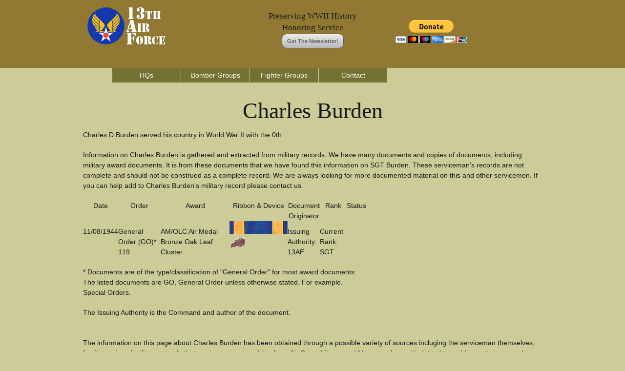

--- FILE ---
content_type: text/html;charset=UTF-8
request_url: https://www.13af.org/burden-charles-b6269-0.cfm
body_size: 3159
content:


<!DOCTYPE html>
<!--[if lt IE 7 ]><html class="ie ie6" lang="en"> <![endif]-->
<!--[if IE 7 ]><html class="ie ie7" lang="en"> <![endif]-->
<!--[if IE 8 ]><html class="ie ie8" lang="en"> <![endif]-->
<!--[if (gte IE 9)|!(IE)]><!--><html lang="en"> <!--<![endif]-->
<head>

	<!-- Basic Page Needs
  ================================================== -->
	<meta charset="utf-8">
	
	<title>Charles Burden - WWII Serviceman -  0 - 0</title>
	<meta name="description" content="Charles D Burden Served With The 0 in World War II" />
	<META name="robots" content="all, index, follow" />
    <META name="date" content="" />
	<META name="last-modified" content="" />
	
    
	<!-- need to update by new listing ? -->

	<!-- Mobile Specific Metas
  ================================================== -->
	<meta name="viewport" content="width=device-width, initial-scale=1, maximum-scale=1">

	<!-- CSS
  ================================================== -->
	<link rel="stylesheet" href="stylesheets/base.css">
	<link rel="stylesheet" href="stylesheets/skeleton.css">
	<link rel="stylesheet" href="stylesheets/layout.css">

	<!--[if lt IE 9]>
		<script src="http://html5shim.googlecode.com/svn/trunk/html5.js"></script>
	<![endif]-->

	<!-- Favicons
	================================================== -->
	<link rel="shortcut icon" href="images/logo.ico">
	<link rel="apple-touch-icon" href="images/apple-touch-icon.png">
	<link rel="apple-touch-icon" sizes="72x72" href="images/apple-touch-icon-72x72.png">
	<link rel="apple-touch-icon" sizes="114x114" href="images/apple-touch-icon-114x114.png">

	<!-- Google Fonts If Need Different
  	================================================== -->


	<!-- Google Analytics Code
  	================================================== -->
    
    
    
	<!-- Final Updates
  	================================================== -->
        
    

<!-- Please call pinit.js only once per page -->
<script type="text/javascript" async  data-pin-hover="true" src="//assets.pinterest.com/js/pinit.js"></script>
<meta name="p:domain_verify" content="09c162dd18fcdc4347801fd93e8cacab"/>

</head>
<body>



	<!-- Primary Page Layout
	================================================== -->

<!-- Super Container for entire site -->
<div class="super-container full-width" id="section-header" style="background:#917833;">

	<!-- 960 Container -->
	<div class="container">			
		
			<!-- Branding -->
			<div class="one-third column">
				<a href="/"><img src="images/13aflogo.png" alt="13th Air Force Website Logo" border="0" /></a>
			</div>
            <div class="one-third column">
        	<br class="clear">
               	<h5 align="center">Preserving WWII History</h5><h5 align="center">Honoring Service</h5>
                <p align="center"><a href="http://visitor.r20.constantcontact.com/d.jsp?llr=8btteyrab&amp;p=oi&amp;m=1118575381563&amp;sit=jr65rrcjb&amp;f=3a142050-e524-4478-a501-cec379d55b46" class="button" style="border: 1px solid rgb(91, 91, 91); color: rgb(91, 91, 91); display: inline-block; padding: 8px 10px; text-shadow: none; border-radius: 10px; background-color: rgb(232, 232, 232);">Get The Newsletter!</a></p>
            </div>
            
			<!-- /End Branding -->
			<div class="one-third column">
        	<br class="clear">
						<p><form action="https://www.paypal.com/cgi-bin/webscr" method="post" target="_top">
<input type="hidden" name="cmd" value="_s-xclick">
<input type="hidden" name="hosted_button_id" value="YEMTQSP5HGXJA">
<input type="image" src="https://www.paypalobjects.com/en_US/i/btn/btn_donateCC_LG.gif" border="0" name="submit" alt="PayPal - The safer, easier way to pay online!">
<img alt="" border="0" src="https://www.paypalobjects.com/en_US/i/scr/pixel.gif" width="1" height="1">
</form>
</p>
            </div>
            
			
		<!-- /End header columns -->	
	
	</div>
	<!-- End 960 Container -->
	
</div>
<!-- End SuperContainer -->



<!-- Super Container -->
<div class="super-container full-width" id="section-topper">

	<!-- 960 Container -->
	<div class="container">		

			<div class="sixteen columns offset-by-one omega navigation">
				
			<!-- Responsive Nav - Displays when screen gets small enough -->
				<div id="responsive-nav" >
             
				<li> <a href="13th-air-force.cfm">HQs</a></li>    
                <li> <a href="bomber-groups.cfm">Bomber Groups</a></li>  
				<li> <a href="fighter-groups.cfm">Fighter Groups</a></li>  
				<li> <a href="contact.cfm">Contact</a></li>            
				
                </div>
				<!-- /End Responsive Nav -->
			</div>  
			<!-- /End main Nav -->	

	</div>
</div>








<!-- Super Container -->
<div class="super-container full-width" id="section-topper">

	<!-- 960 Container -->
	<div class="container">		
	<!-- Row Break -->

		<div class="sixteen columns">
        	<br class="clear">

	

<h1 align="center">Charles Burden</h1>

<p>Charles D Burden served his country in World War II with the 0th .</p>


<p>Information on Charles Burden is gathered and extracted from military records. We have many documents and copies of documents, including military award documents. It is from these documents that we have found this information on SGT Burden.  These serviceman's records are not complete and should not be construed as a complete record. We are always looking for more documented material on this and other servicemen.  If you can help add to Charles Burden's military record please contact us.</p>



		</div>
	</div>
</div>




<!-- Super Container -->
<div class="super-container full-width" id="section-topper">

	<!-- 960 Container -->
	<div class="container">		
	<!-- Row Break -->

		<div class="ten columns">

<table cellpadding="5" cellspacing="5" border="1">
<tr>
<th>Date</th>
<th>Order</th>
<th>Award</th>
<th>Ribbon & Device</th>
<th>Document Originator</th>
<th>Rank</th>
<th>Status</th>
</tr>


<tr>
<td><p>11/08/1944</p></td>
<td><p>General Order (GO)* : 119</p></td>
<td><p>AM/OLC Air Medal Bronze Oak Leaf Cluster 
</p>
</td>
<td>
<img src="images/airmedal.gif" class="img-fluid w-100" alt="Air Medal (AM)"> <img src="images/oakleafcluster.gif" alt="Oak Leaf Cluster (OLC)"> 
</td>
<td>

	<p>Issuing Authority: 13AF</p>

</td>
<td><p>Current Rank: SGT</p></td>
<td><p> 
</p>
</td>
</tr>

</table>


<p>* Documents are of the type/classification of "General Order" for most award documents.  The listed documents are GO, General Order unless otherwise stated. For example. Special Orders.</p>

<p>The Issuing Authority is the Command and author of the document.</p>


		</div>
		<div class="nine columns offset-by-one">        
			
		</div>
	</div>
</div>





<!-- Super Container -->
<div class="super-container full-width" id="section-topper">

	<!-- 960 Container -->
	<div class="container">		
	<!-- Row Break -->

		<div class="sixteen columns">
        	<br class="clear">



<p>The information on this page about Charles Burden has been obtained through a possible variety of sources incluging the serviceman themselves, family, copies of military records that are in possession of the Army Air Corps Library and Museum along with data obtained from other researchers and sources including AF Archives at Air Force Historical Research Agency and the U.S. National Archives.</p>

<p>This information is by no means complete, we are adding information based upon documentation in our possession.</p>

<p>If you have more information concerning the service of Charles Burden, including pictures, documents and other artifacts that we can add to this record, please Contact Us.</p>




		</div>		
	<!-- /End Row Break-->	
	</div>
	<!-- /End 960 Container -->	
</div>
<!-- /End Super Container -->





<div class="super-container full-width" id="section-topper" style="background:#917833;">

	<div class="container">
    	<br class="clear" />
		<div class="one-third column">
			<h3>Menu</h3>
			<p><div id="responsive-nav" >
				 <a href="/">Home</a><br />
                 <a href="13th-air-force.cfm">HQs</a><br />
				 <a href="bomber-groups.cfm">Bomber Groups</a><br />             
				 <a href="fighter-groups.cfm">Fighter Groups</a><br />             
				 <a href="contact.cfm">Contact</a><br />
                 <a href="links.cfm">Links</a><br />
                 <a href="sitemap.xml">Sitemap</a><br />
                 <a href="disclaimer.html">Disclaimer</a><br />
              </div></p>
		</div>
		<div class="one-third column">
			<h3>Share</h3>
                        <p> 
                        <a href="https://www.facebook.com/sharer/sharer.php?u=http://www.13af.org/burden-charles-b6269-0.cfm"><img src="images/facebook.png"></a>
                       <a href="https://www.linkedin.com/shareArticle?mini=true&url=http://www.13af.org/burden-charles-b6269-0.cfm&title=&summary=&source="><img src="images/linkedin.png"></a>
                        
                        
                     	</p>
           	<h3>Follow</h5>
          	<p>
            <!-- BEGIN: Constant Contact Email List Form Button --><div><a href="http://visitor.r20.constantcontact.com/d.jsp?llr=8btteyrab&amp;p=oi&amp;m=1118575381563&amp;sit=jr65rrcjb&amp;f=3a142050-e524-4478-a501-cec379d55b46" class="button" style="border: 1px solid rgb(91, 91, 91); color: rgb(91, 91, 91); display: inline-block; padding: 8px 10px; text-shadow: none; border-radius: 10px; background-color: rgb(232, 232, 232);">Get The Newsletter!</a></div>
         	</p>   
            
            <p><a data-pin-do="buttonFollow" href="https://www.pinterest.com/aircorpsmuseum/">Pinterest</a> &nbsp;&nbsp;
				</p>
		</div>
		<div class="one-third column">
			<p>13af.org, Copyright 2026, <a href="http://www.armyaircorpsmuseum.org/wwii_13th_Air_Force.cfm">Army Air Corps Library and Museum</a>, Inc., All Rights Reserved</p>
            <p align="center"><a href="http://www.armyaircorpsmuseum.org/"><img src="images/aaclm-160x160.jpg" border="0" alt="Army Air Corps Museum Logo"></a></p>
		</div>

	</div><!-- container -->
</div>


<!-- End Document
================================================== -->
<script defer src="https://static.cloudflareinsights.com/beacon.min.js/vcd15cbe7772f49c399c6a5babf22c1241717689176015" integrity="sha512-ZpsOmlRQV6y907TI0dKBHq9Md29nnaEIPlkf84rnaERnq6zvWvPUqr2ft8M1aS28oN72PdrCzSjY4U6VaAw1EQ==" data-cf-beacon='{"version":"2024.11.0","token":"21b1f0c19ad64f729f7e36621b5e684a","r":1,"server_timing":{"name":{"cfCacheStatus":true,"cfEdge":true,"cfExtPri":true,"cfL4":true,"cfOrigin":true,"cfSpeedBrain":true},"location_startswith":null}}' crossorigin="anonymous"></script>
</body>
</html>

--- FILE ---
content_type: text/css
request_url: https://www.13af.org/stylesheets/skeleton.css
body_size: 1214
content:
/*
* Skeleton V1.2
* Copyright 2011, Dave Gamache
* www.getskeleton.com
* Free to use under the MIT license.
* http://www.opensource.org/licenses/mit-license.php
* 6/20/2012
*/


/* Table of Contents
==================================================
    #Base 960 Grid
    #Tablet (Portrait)
    #Mobile (Portrait)
    #Mobile (Landscape)
    #Clearing */



/* #Base 960 Grid
================================================== */

    .container                                  { position: relative; width: 960px; margin: 0 auto; padding: 0; }
    .container .column,
    .container .columns                         { float: left; display: inline; margin-left: 10px; margin-right: 10px; }
    .row                                        { margin-bottom: 20px; }
	.menubar									{ background: #917833; height: 30px; width: 940px;}


    /* Nested Column Classes */
    .column.alpha, .columns.alpha               { margin-left: 0; }
    .column.omega, .columns.omega               { margin-right: 0; }

    /* Base Grid */
    .container .one.column,
    .container .one.columns                     { width: 40px;  }
    .container .two.columns                     { width: 100px; }
    .container .three.columns                   { width: 160px; }
    .container .four.columns                    { width: 220px; }
    .container .five.columns                    { width: 280px; }
    .container .six.columns                     { width: 340px; }
    .container .seven.columns                   { width: 400px; }
    .container .eight.columns                   { width: 460px; }
    .container .nine.columns                    { width: 520px; }
    .container .ten.columns                     { width: 580px; }
    .container .eleven.columns                  { width: 640px; }
    .container .twelve.columns                  { width: 700px; }
    .container .thirteen.columns                { width: 760px; }
    .container .fourteen.columns                { width: 820px; }
    .container .fifteen.columns                 { width: 880px; }
    .container .sixteen.columns                 { width: 940px; }

    .container .one-third.column                { width: 300px; }
    .container .two-thirds.column               { width: 620px; }

    /* Offsets */
    .container .offset-by-one                   { padding-left: 60px;  }
    .container .offset-by-two                   { padding-left: 120px; }
    .container .offset-by-three                 { padding-left: 180px; }
    .container .offset-by-four                  { padding-left: 240px; }
    .container .offset-by-five                  { padding-left: 300px; }
    .container .offset-by-six                   { padding-left: 360px; }
    .container .offset-by-seven                 { padding-left: 420px; }
    .container .offset-by-eight                 { padding-left: 480px; }
    .container .offset-by-nine                  { padding-left: 540px; }
    .container .offset-by-ten                   { padding-left: 600px; }
    .container .offset-by-eleven                { padding-left: 660px; }
    .container .offset-by-twelve                { padding-left: 720px; }
    .container .offset-by-thirteen              { padding-left: 780px; }
    .container .offset-by-fourteen              { padding-left: 840px; }
    .container .offset-by-fifteen               { padding-left: 900px; }



/* #Tablet (Portrait)
================================================== */

    /* Note: Design for a width of 768px */

    @media only screen and (min-width: 768px) and (max-width: 959px) {
        .container                                  { width: 768px; }
        .container .column,
        .container .columns                         { margin-left: 10px; margin-right: 10px;  }
        .column.alpha, .columns.alpha               { margin-left: 0; margin-right: 10px; }
        .column.omega, .columns.omega               { margin-right: 0; margin-left: 10px; }
        .alpha.omega                                { margin-left: 0; margin-right: 0; }

        .container .one.column,
        .container .one.columns                     { width: 28px; }
        .container .two.columns                     { width: 76px; }
        .container .three.columns                   { width: 124px; }
        .container .four.columns                    { width: 172px; }
        .container .five.columns                    { width: 220px; }
        .container .six.columns                     { width: 268px; }
        .container .seven.columns                   { width: 316px; }
        .container .eight.columns                   { width: 364px; }
        .container .nine.columns                    { width: 412px; }
        .container .ten.columns                     { width: 460px; }
        .container .eleven.columns                  { width: 508px; }
        .container .twelve.columns                  { width: 556px; }
        .container .thirteen.columns                { width: 604px; }
        .container .fourteen.columns                { width: 652px; }
        .container .fifteen.columns                 { width: 700px; }
        .container .sixteen.columns                 { width: 748px; }

        .container .one-third.column                { width: 236px; }
        .container .two-thirds.column               { width: 492px; }

        /* Offsets */
        .container .offset-by-one                   { padding-left: 48px; }
        .container .offset-by-two                   { padding-left: 96px; }
        .container .offset-by-three                 { padding-left: 144px; }
        .container .offset-by-four                  { padding-left: 192px; }
        .container .offset-by-five                  { padding-left: 240px; }
        .container .offset-by-six                   { padding-left: 288px; }
        .container .offset-by-seven                 { padding-left: 336px; }
        .container .offset-by-eight                 { padding-left: 384px; }
        .container .offset-by-nine                  { padding-left: 432px; }
        .container .offset-by-ten                   { padding-left: 480px; }
        .container .offset-by-eleven                { padding-left: 528px; }
        .container .offset-by-twelve                { padding-left: 576px; }
        .container .offset-by-thirteen              { padding-left: 624px; }
        .container .offset-by-fourteen              { padding-left: 672px; }
        .container .offset-by-fifteen               { padding-left: 720px; }
    }


/*  #Mobile (Portrait)
================================================== */

    /* Note: Design for a width of 320px */

    @media only screen and (max-width: 767px) {
        .container { width: 300px; }
        .container .columns,
        .container .column { margin: 0; }

        .container .one.column,
        .container .one.columns,
        .container .two.columns,
        .container .three.columns,
        .container .four.columns,
        .container .five.columns,
        .container .six.columns,
        .container .seven.columns,
        .container .eight.columns,
        .container .nine.columns,
        .container .ten.columns,
        .container .eleven.columns,
        .container .twelve.columns,
        .container .thirteen.columns,
        .container .fourteen.columns,
        .container .fifteen.columns,
        .container .sixteen.columns,
        .container .one-third.column,
        .container .two-thirds.column  { width: 300px; }

        /* Offsets */
        .container .offset-by-one,
        .container .offset-by-two,
        .container .offset-by-three,
        .container .offset-by-four,
        .container .offset-by-five,
        .container .offset-by-six,
        .container .offset-by-seven,
        .container .offset-by-eight,
        .container .offset-by-nine,
        .container .offset-by-ten,
        .container .offset-by-eleven,
        .container .offset-by-twelve,
        .container .offset-by-thirteen,
        .container .offset-by-fourteen,
        .container .offset-by-fifteen { padding-left: 0; }

    }


/* #Mobile (Landscape)
================================================== */

    /* Note: Design for a width of 480px */

    @media only screen and (min-width: 480px) and (max-width: 767px) {
        .container { width: 420px; }
        .container .columns,
        .container .column { margin: 0; }

        .container .one.column,
        .container .one.columns,
        .container .two.columns,
        .container .three.columns,
        .container .four.columns,
        .container .five.columns,
        .container .six.columns,
        .container .seven.columns,
        .container .eight.columns,
        .container .nine.columns,
        .container .ten.columns,
        .container .eleven.columns,
        .container .twelve.columns,
        .container .thirteen.columns,
        .container .fourteen.columns,
        .container .fifteen.columns,
        .container .sixteen.columns,
        .container .one-third.column,
        .container .two-thirds.column { width: 420px; }
    }


/* #Clearing
================================================== */

    /* Self Clearing Goodness */
    .container:after { content: "\0020"; display: block; height: 0; clear: both; visibility: hidden; }

    /* Use clearfix class on parent to clear nested columns,
    or wrap each row of columns in a <div class="row"> */
    .clearfix:before,
    .clearfix:after,
    .row:before,
    .row:after {
      content: '\0020';
      display: block;
      overflow: hidden;
      visibility: hidden;
      width: 0;
      height: 0; }
    .row:after,
    .clearfix:after {
      clear: both; }
    .row,
    .clearfix {
      zoom: 1; }

    /* You can also use a <br class="clear" /> to clear columns */
    .clear {
      clear: both;
      display: block;
      overflow: hidden;
      visibility: hidden;
      width: 0;
      height: 0;
    }
